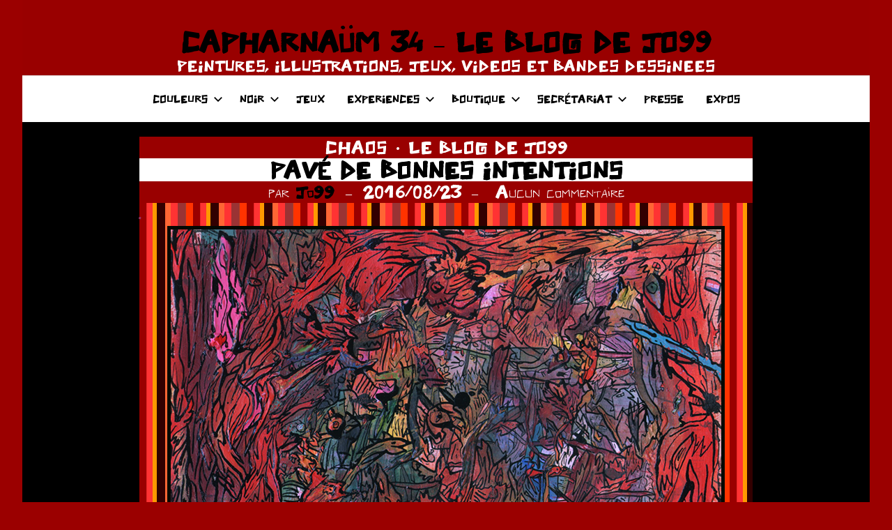

--- FILE ---
content_type: text/html; charset=UTF-8
request_url: https://www.jo99.fr/pave-de-bonnes-intentions/
body_size: 10383
content:
<!DOCTYPE html>
<html lang="fr-FR">

<head>
<meta charset="UTF-8">
<meta name="viewport" content="width=device-width, initial-scale=1">
<link rel="profile" href="http://gmpg.org/xfn/11">

<title>PAVÉ DE BONNES INTENTIONS &#8211; CAPHARNAÜM 34 &#8211; LE BLOG DE JO99</title>
<meta name='robots' content='max-image-preview:large' />
<link rel="alternate" type="application/rss+xml" title="CAPHARNAÜM 34 - LE BLOG DE JO99 &raquo; Flux" href="https://www.jo99.fr/feed/" />
<link rel="alternate" type="application/rss+xml" title="CAPHARNAÜM 34 - LE BLOG DE JO99 &raquo; Flux des commentaires" href="https://www.jo99.fr/comments/feed/" />
<link rel="alternate" type="application/rss+xml" title="CAPHARNAÜM 34 - LE BLOG DE JO99 &raquo; PAVÉ DE BONNES INTENTIONS Flux des commentaires" href="https://www.jo99.fr/pave-de-bonnes-intentions/feed/" />
<link rel="alternate" title="oEmbed (JSON)" type="application/json+oembed" href="https://www.jo99.fr/wp-json/oembed/1.0/embed?url=https%3A%2F%2Fwww.jo99.fr%2Fpave-de-bonnes-intentions%2F" />
<link rel="alternate" title="oEmbed (XML)" type="text/xml+oembed" href="https://www.jo99.fr/wp-json/oembed/1.0/embed?url=https%3A%2F%2Fwww.jo99.fr%2Fpave-de-bonnes-intentions%2F&#038;format=xml" />
<style id='wp-img-auto-sizes-contain-inline-css' type='text/css'>
img:is([sizes=auto i],[sizes^="auto," i]){contain-intrinsic-size:3000px 1500px}
/*# sourceURL=wp-img-auto-sizes-contain-inline-css */
</style>
<link rel='stylesheet' id='harrison-theme-fonts-css' href='https://www.jo99.fr/wp-content/fonts/99faad29c5fa1aa96d66b4c0de7d6ac1.css?ver=20201110' type='text/css' media='all' />
<style id='wp-emoji-styles-inline-css' type='text/css'>

	img.wp-smiley, img.emoji {
		display: inline !important;
		border: none !important;
		box-shadow: none !important;
		height: 1em !important;
		width: 1em !important;
		margin: 0 0.07em !important;
		vertical-align: -0.1em !important;
		background: none !important;
		padding: 0 !important;
	}
/*# sourceURL=wp-emoji-styles-inline-css */
</style>
<style id='wp-block-library-inline-css' type='text/css'>
:root{--wp-block-synced-color:#7a00df;--wp-block-synced-color--rgb:122,0,223;--wp-bound-block-color:var(--wp-block-synced-color);--wp-editor-canvas-background:#ddd;--wp-admin-theme-color:#007cba;--wp-admin-theme-color--rgb:0,124,186;--wp-admin-theme-color-darker-10:#006ba1;--wp-admin-theme-color-darker-10--rgb:0,107,160.5;--wp-admin-theme-color-darker-20:#005a87;--wp-admin-theme-color-darker-20--rgb:0,90,135;--wp-admin-border-width-focus:2px}@media (min-resolution:192dpi){:root{--wp-admin-border-width-focus:1.5px}}.wp-element-button{cursor:pointer}:root .has-very-light-gray-background-color{background-color:#eee}:root .has-very-dark-gray-background-color{background-color:#313131}:root .has-very-light-gray-color{color:#eee}:root .has-very-dark-gray-color{color:#313131}:root .has-vivid-green-cyan-to-vivid-cyan-blue-gradient-background{background:linear-gradient(135deg,#00d084,#0693e3)}:root .has-purple-crush-gradient-background{background:linear-gradient(135deg,#34e2e4,#4721fb 50%,#ab1dfe)}:root .has-hazy-dawn-gradient-background{background:linear-gradient(135deg,#faaca8,#dad0ec)}:root .has-subdued-olive-gradient-background{background:linear-gradient(135deg,#fafae1,#67a671)}:root .has-atomic-cream-gradient-background{background:linear-gradient(135deg,#fdd79a,#004a59)}:root .has-nightshade-gradient-background{background:linear-gradient(135deg,#330968,#31cdcf)}:root .has-midnight-gradient-background{background:linear-gradient(135deg,#020381,#2874fc)}:root{--wp--preset--font-size--normal:16px;--wp--preset--font-size--huge:42px}.has-regular-font-size{font-size:1em}.has-larger-font-size{font-size:2.625em}.has-normal-font-size{font-size:var(--wp--preset--font-size--normal)}.has-huge-font-size{font-size:var(--wp--preset--font-size--huge)}.has-text-align-center{text-align:center}.has-text-align-left{text-align:left}.has-text-align-right{text-align:right}.has-fit-text{white-space:nowrap!important}#end-resizable-editor-section{display:none}.aligncenter{clear:both}.items-justified-left{justify-content:flex-start}.items-justified-center{justify-content:center}.items-justified-right{justify-content:flex-end}.items-justified-space-between{justify-content:space-between}.screen-reader-text{border:0;clip-path:inset(50%);height:1px;margin:-1px;overflow:hidden;padding:0;position:absolute;width:1px;word-wrap:normal!important}.screen-reader-text:focus{background-color:#ddd;clip-path:none;color:#444;display:block;font-size:1em;height:auto;left:5px;line-height:normal;padding:15px 23px 14px;text-decoration:none;top:5px;width:auto;z-index:100000}html :where(.has-border-color){border-style:solid}html :where([style*=border-top-color]){border-top-style:solid}html :where([style*=border-right-color]){border-right-style:solid}html :where([style*=border-bottom-color]){border-bottom-style:solid}html :where([style*=border-left-color]){border-left-style:solid}html :where([style*=border-width]){border-style:solid}html :where([style*=border-top-width]){border-top-style:solid}html :where([style*=border-right-width]){border-right-style:solid}html :where([style*=border-bottom-width]){border-bottom-style:solid}html :where([style*=border-left-width]){border-left-style:solid}html :where(img[class*=wp-image-]){height:auto;max-width:100%}:where(figure){margin:0 0 1em}html :where(.is-position-sticky){--wp-admin--admin-bar--position-offset:var(--wp-admin--admin-bar--height,0px)}@media screen and (max-width:600px){html :where(.is-position-sticky){--wp-admin--admin-bar--position-offset:0px}}

/*# sourceURL=wp-block-library-inline-css */
</style><style id='global-styles-inline-css' type='text/css'>
:root{--wp--preset--aspect-ratio--square: 1;--wp--preset--aspect-ratio--4-3: 4/3;--wp--preset--aspect-ratio--3-4: 3/4;--wp--preset--aspect-ratio--3-2: 3/2;--wp--preset--aspect-ratio--2-3: 2/3;--wp--preset--aspect-ratio--16-9: 16/9;--wp--preset--aspect-ratio--9-16: 9/16;--wp--preset--color--black: #000000;--wp--preset--color--cyan-bluish-gray: #abb8c3;--wp--preset--color--white: #ffffff;--wp--preset--color--pale-pink: #f78da7;--wp--preset--color--vivid-red: #cf2e2e;--wp--preset--color--luminous-vivid-orange: #ff6900;--wp--preset--color--luminous-vivid-amber: #fcb900;--wp--preset--color--light-green-cyan: #7bdcb5;--wp--preset--color--vivid-green-cyan: #00d084;--wp--preset--color--pale-cyan-blue: #8ed1fc;--wp--preset--color--vivid-cyan-blue: #0693e3;--wp--preset--color--vivid-purple: #9b51e0;--wp--preset--color--primary: #c9493b;--wp--preset--color--secondary: #e36355;--wp--preset--color--tertiary: #b03022;--wp--preset--color--accent: #078896;--wp--preset--color--highlight: #5bb021;--wp--preset--color--light-gray: #e4e4e4;--wp--preset--color--gray: #848484;--wp--preset--color--dark-gray: #242424;--wp--preset--gradient--vivid-cyan-blue-to-vivid-purple: linear-gradient(135deg,rgb(6,147,227) 0%,rgb(155,81,224) 100%);--wp--preset--gradient--light-green-cyan-to-vivid-green-cyan: linear-gradient(135deg,rgb(122,220,180) 0%,rgb(0,208,130) 100%);--wp--preset--gradient--luminous-vivid-amber-to-luminous-vivid-orange: linear-gradient(135deg,rgb(252,185,0) 0%,rgb(255,105,0) 100%);--wp--preset--gradient--luminous-vivid-orange-to-vivid-red: linear-gradient(135deg,rgb(255,105,0) 0%,rgb(207,46,46) 100%);--wp--preset--gradient--very-light-gray-to-cyan-bluish-gray: linear-gradient(135deg,rgb(238,238,238) 0%,rgb(169,184,195) 100%);--wp--preset--gradient--cool-to-warm-spectrum: linear-gradient(135deg,rgb(74,234,220) 0%,rgb(151,120,209) 20%,rgb(207,42,186) 40%,rgb(238,44,130) 60%,rgb(251,105,98) 80%,rgb(254,248,76) 100%);--wp--preset--gradient--blush-light-purple: linear-gradient(135deg,rgb(255,206,236) 0%,rgb(152,150,240) 100%);--wp--preset--gradient--blush-bordeaux: linear-gradient(135deg,rgb(254,205,165) 0%,rgb(254,45,45) 50%,rgb(107,0,62) 100%);--wp--preset--gradient--luminous-dusk: linear-gradient(135deg,rgb(255,203,112) 0%,rgb(199,81,192) 50%,rgb(65,88,208) 100%);--wp--preset--gradient--pale-ocean: linear-gradient(135deg,rgb(255,245,203) 0%,rgb(182,227,212) 50%,rgb(51,167,181) 100%);--wp--preset--gradient--electric-grass: linear-gradient(135deg,rgb(202,248,128) 0%,rgb(113,206,126) 100%);--wp--preset--gradient--midnight: linear-gradient(135deg,rgb(2,3,129) 0%,rgb(40,116,252) 100%);--wp--preset--font-size--small: 16px;--wp--preset--font-size--medium: 24px;--wp--preset--font-size--large: 36px;--wp--preset--font-size--x-large: 42px;--wp--preset--font-size--extra-large: 48px;--wp--preset--font-size--huge: 64px;--wp--preset--spacing--20: 0.44rem;--wp--preset--spacing--30: 0.67rem;--wp--preset--spacing--40: 1rem;--wp--preset--spacing--50: 1.5rem;--wp--preset--spacing--60: 2.25rem;--wp--preset--spacing--70: 3.38rem;--wp--preset--spacing--80: 5.06rem;--wp--preset--shadow--natural: 6px 6px 9px rgba(0, 0, 0, 0.2);--wp--preset--shadow--deep: 12px 12px 50px rgba(0, 0, 0, 0.4);--wp--preset--shadow--sharp: 6px 6px 0px rgba(0, 0, 0, 0.2);--wp--preset--shadow--outlined: 6px 6px 0px -3px rgb(255, 255, 255), 6px 6px rgb(0, 0, 0);--wp--preset--shadow--crisp: 6px 6px 0px rgb(0, 0, 0);}:where(.is-layout-flex){gap: 0.5em;}:where(.is-layout-grid){gap: 0.5em;}body .is-layout-flex{display: flex;}.is-layout-flex{flex-wrap: wrap;align-items: center;}.is-layout-flex > :is(*, div){margin: 0;}body .is-layout-grid{display: grid;}.is-layout-grid > :is(*, div){margin: 0;}:where(.wp-block-columns.is-layout-flex){gap: 2em;}:where(.wp-block-columns.is-layout-grid){gap: 2em;}:where(.wp-block-post-template.is-layout-flex){gap: 1.25em;}:where(.wp-block-post-template.is-layout-grid){gap: 1.25em;}.has-black-color{color: var(--wp--preset--color--black) !important;}.has-cyan-bluish-gray-color{color: var(--wp--preset--color--cyan-bluish-gray) !important;}.has-white-color{color: var(--wp--preset--color--white) !important;}.has-pale-pink-color{color: var(--wp--preset--color--pale-pink) !important;}.has-vivid-red-color{color: var(--wp--preset--color--vivid-red) !important;}.has-luminous-vivid-orange-color{color: var(--wp--preset--color--luminous-vivid-orange) !important;}.has-luminous-vivid-amber-color{color: var(--wp--preset--color--luminous-vivid-amber) !important;}.has-light-green-cyan-color{color: var(--wp--preset--color--light-green-cyan) !important;}.has-vivid-green-cyan-color{color: var(--wp--preset--color--vivid-green-cyan) !important;}.has-pale-cyan-blue-color{color: var(--wp--preset--color--pale-cyan-blue) !important;}.has-vivid-cyan-blue-color{color: var(--wp--preset--color--vivid-cyan-blue) !important;}.has-vivid-purple-color{color: var(--wp--preset--color--vivid-purple) !important;}.has-black-background-color{background-color: var(--wp--preset--color--black) !important;}.has-cyan-bluish-gray-background-color{background-color: var(--wp--preset--color--cyan-bluish-gray) !important;}.has-white-background-color{background-color: var(--wp--preset--color--white) !important;}.has-pale-pink-background-color{background-color: var(--wp--preset--color--pale-pink) !important;}.has-vivid-red-background-color{background-color: var(--wp--preset--color--vivid-red) !important;}.has-luminous-vivid-orange-background-color{background-color: var(--wp--preset--color--luminous-vivid-orange) !important;}.has-luminous-vivid-amber-background-color{background-color: var(--wp--preset--color--luminous-vivid-amber) !important;}.has-light-green-cyan-background-color{background-color: var(--wp--preset--color--light-green-cyan) !important;}.has-vivid-green-cyan-background-color{background-color: var(--wp--preset--color--vivid-green-cyan) !important;}.has-pale-cyan-blue-background-color{background-color: var(--wp--preset--color--pale-cyan-blue) !important;}.has-vivid-cyan-blue-background-color{background-color: var(--wp--preset--color--vivid-cyan-blue) !important;}.has-vivid-purple-background-color{background-color: var(--wp--preset--color--vivid-purple) !important;}.has-black-border-color{border-color: var(--wp--preset--color--black) !important;}.has-cyan-bluish-gray-border-color{border-color: var(--wp--preset--color--cyan-bluish-gray) !important;}.has-white-border-color{border-color: var(--wp--preset--color--white) !important;}.has-pale-pink-border-color{border-color: var(--wp--preset--color--pale-pink) !important;}.has-vivid-red-border-color{border-color: var(--wp--preset--color--vivid-red) !important;}.has-luminous-vivid-orange-border-color{border-color: var(--wp--preset--color--luminous-vivid-orange) !important;}.has-luminous-vivid-amber-border-color{border-color: var(--wp--preset--color--luminous-vivid-amber) !important;}.has-light-green-cyan-border-color{border-color: var(--wp--preset--color--light-green-cyan) !important;}.has-vivid-green-cyan-border-color{border-color: var(--wp--preset--color--vivid-green-cyan) !important;}.has-pale-cyan-blue-border-color{border-color: var(--wp--preset--color--pale-cyan-blue) !important;}.has-vivid-cyan-blue-border-color{border-color: var(--wp--preset--color--vivid-cyan-blue) !important;}.has-vivid-purple-border-color{border-color: var(--wp--preset--color--vivid-purple) !important;}.has-vivid-cyan-blue-to-vivid-purple-gradient-background{background: var(--wp--preset--gradient--vivid-cyan-blue-to-vivid-purple) !important;}.has-light-green-cyan-to-vivid-green-cyan-gradient-background{background: var(--wp--preset--gradient--light-green-cyan-to-vivid-green-cyan) !important;}.has-luminous-vivid-amber-to-luminous-vivid-orange-gradient-background{background: var(--wp--preset--gradient--luminous-vivid-amber-to-luminous-vivid-orange) !important;}.has-luminous-vivid-orange-to-vivid-red-gradient-background{background: var(--wp--preset--gradient--luminous-vivid-orange-to-vivid-red) !important;}.has-very-light-gray-to-cyan-bluish-gray-gradient-background{background: var(--wp--preset--gradient--very-light-gray-to-cyan-bluish-gray) !important;}.has-cool-to-warm-spectrum-gradient-background{background: var(--wp--preset--gradient--cool-to-warm-spectrum) !important;}.has-blush-light-purple-gradient-background{background: var(--wp--preset--gradient--blush-light-purple) !important;}.has-blush-bordeaux-gradient-background{background: var(--wp--preset--gradient--blush-bordeaux) !important;}.has-luminous-dusk-gradient-background{background: var(--wp--preset--gradient--luminous-dusk) !important;}.has-pale-ocean-gradient-background{background: var(--wp--preset--gradient--pale-ocean) !important;}.has-electric-grass-gradient-background{background: var(--wp--preset--gradient--electric-grass) !important;}.has-midnight-gradient-background{background: var(--wp--preset--gradient--midnight) !important;}.has-small-font-size{font-size: var(--wp--preset--font-size--small) !important;}.has-medium-font-size{font-size: var(--wp--preset--font-size--medium) !important;}.has-large-font-size{font-size: var(--wp--preset--font-size--large) !important;}.has-x-large-font-size{font-size: var(--wp--preset--font-size--x-large) !important;}
/*# sourceURL=global-styles-inline-css */
</style>

<style id='classic-theme-styles-inline-css' type='text/css'>
/*! This file is auto-generated */
.wp-block-button__link{color:#fff;background-color:#32373c;border-radius:9999px;box-shadow:none;text-decoration:none;padding:calc(.667em + 2px) calc(1.333em + 2px);font-size:1.125em}.wp-block-file__button{background:#32373c;color:#fff;text-decoration:none}
/*# sourceURL=/wp-includes/css/classic-themes.min.css */
</style>
<link rel='stylesheet' id='uaf_client_css-css' href='https://www.jo99.fr/wp-content/uploads/useanyfont/uaf.css?ver=1708633611' type='text/css' media='all' />
<link rel='stylesheet' id='harrison-stylesheet-css' href='https://www.jo99.fr/wp-content/themes/harrison/style.css?ver=1.4' type='text/css' media='all' />
<script type="text/javascript" src="https://www.jo99.fr/wp-content/themes/harrison/assets/js/svgxuse.min.js?ver=1.2.6" id="svgxuse-js"></script>
<link rel="https://api.w.org/" href="https://www.jo99.fr/wp-json/" /><link rel="alternate" title="JSON" type="application/json" href="https://www.jo99.fr/wp-json/wp/v2/posts/9908" /><link rel="EditURI" type="application/rsd+xml" title="RSD" href="https://www.jo99.fr/xmlrpc.php?rsd" />
<meta name="generator" content="WordPress 6.9" />
<link rel="canonical" href="https://www.jo99.fr/pave-de-bonnes-intentions/" />
<link rel='shortlink' href='https://www.jo99.fr/?p=9908' />

		<!-- GA Google Analytics @ https://m0n.co/ga -->
		<script>
			(function(i,s,o,g,r,a,m){i['GoogleAnalyticsObject']=r;i[r]=i[r]||function(){
			(i[r].q=i[r].q||[]).push(arguments)},i[r].l=1*new Date();a=s.createElement(o),
			m=s.getElementsByTagName(o)[0];a.async=1;a.src=g;m.parentNode.insertBefore(a,m)
			})(window,document,'script','https://www.google-analytics.com/analytics.js','ga');
			ga('create', 'UA-11483379-1', 'auto');
			ga('send', 'pageview');
		</script>

	<script>
  (function(i,s,o,g,r,a,m){i['GoogleAnalyticsObject']=r;i[r]=i[r]||function(){
  (i[r].q=i[r].q||[]).push(arguments)},i[r].l=1*new Date();a=s.createElement(o),
  m=s.getElementsByTagName(o)[0];a.async=1;a.src=g;m.parentNode.insertBefore(a,m)
  })(window,document,'script','https://www.google-analytics.com/analytics.js','ga');

  ga('create', 'UA-11483379-1', 'auto');
  ga('send', 'pageview');

</script>
<style type="text/css" id="custom-background-css">
body.custom-background { background-color: #9b0000; }
</style>
	<link rel="icon" href="https://www.jo99.fr/wp-content/uploads/2012/02/favicon-rond-accueil.gif" sizes="32x32" />
<link rel="icon" href="https://www.jo99.fr/wp-content/uploads/2012/02/favicon-rond-accueil.gif" sizes="192x192" />
<link rel="apple-touch-icon" href="https://www.jo99.fr/wp-content/uploads/2012/02/favicon-rond-accueil.gif" />
<meta name="msapplication-TileImage" content="https://www.jo99.fr/wp-content/uploads/2012/02/favicon-rond-accueil.gif" />
		<style type="text/css" id="wp-custom-css">
			


:root {
	--primary-color: #000000;
	--secondary-color: #000000;
	--accent-color: #000000;
	--highlight-color: #990000;
	--light-gray-color: #990000;
	--gray-color: #fff;
	--dark-gray-color: #fff;
	--text-color: #fff;
	--medium-text-color: #000;
	--light-text-color: #fff;
	--link-color: #fff;
	--link-hover-color: #000000;
	--button-color: #990000;
	--button-text-color: #fff;
	--button-hover-color: #990000;
	--button-hover-text-color: #fff;
	--page-background-color: #000;
	--page-border-color: rgba(0, 0, 0, 0.1);
	--page-light-bg-color: rgba(0, 0, 0, 0.05);
	--header-background-color: #000;
	--header-text-color: #000;
	--header-text-hover-color: #e36355;
	--header-border-color: rgba(0, 0, 0, 0.1);
	--title-color: #000;
	--title-hover-color: #990000;
	--footer-background-color: #fff;
	--footer-text-color: #990000;
	--footer-link-color: rgba(255, 255, 255, 0.95);
	--footer-link-hover-color: #990000;
	--footer-border-color: rgba(255, 255, 255, 0.1);
	--text-font: "Barlow", arial, helvetica, sans-serif; 
	--title-font: "Barlow", arial, helvetica, sans-serif;
	--navi-font: "Barlow", arial, helvetica, sans-serif;
	--title-font-weight: bold;
	--navi-font-weight: normal;
	--title-text-transform: none;
	--navi-text-transform: none;
}

.site-title a:visited {
	color: rgba(0, 0, 0, 0);
	color: #fff;
	transition: all 0.15s ease;
}
.site-description {
	display: block;
	margin: 0;
	padding: 0;
	color: rgba(0, 0, 0, 0.9);
	color: #fff;
	font-size: 10px;
	font-size: 1.0rem;
}
.comment-form input[type="text"],
.comment-form input[type="email"],
.comment-form input[type="url"] {
	background-color: #fff;
	background-color: #fff;
}

#comment { background-color:#cc6666;}
.comment-content {background-color:#990000;}

header {background:#fff;}
.header-main {background:#990000;}
.primary-navigation {background: #fff;}
#primary-menu li {background-color:#fff;}
.entry-categories {background:#990000;}
.entry-meta {background:#990000;}


header {text-align:center; }

.comment-reply-title {
	padding: 0; color :#990000;
}


.entry-title {
	background-color: #fff;
	font-size: 11px;
	font-size: 1.5rem;
}
header {background:#fff;margin-bottom: 0% !important; margin-top:0% !important;}

*,
*::before,
*::after {
	box-sizing: inherit;margin-bottom: 0% !important; margin-top:0% !important;
}

.entry-categories ul {
    display: flex;
    align-content: center;
    flex-wrap: wrap;
    justify-content: center;
}

.site-title {
	font-size: 12px;
	font-size: 1.8rem; 
}


.main-navigation ul,
.main-navigation .menu-item-has-children > a > .icon,
.main-navigation .page_item_has_children > a > .icon,
.main-navigation ul a > .icon {
	font-size: 15px;
	font-size: 0.67rem; font-family: police99;
}


.site-header,
.site-container {
 margin-bottom: -60px !important;
}









		</style>
		</head>

<body class="wp-singular post-template-default single single-post postid-9908 single-format-standard custom-background wp-embed-responsive wp-theme-harrison centered-theme-layout vertical-header-layout">

	
	<div id="page" class="site">
		<a class="skip-link screen-reader-text" href="#content">Aller au contenu</a>

		
		<header id="masthead" class="site-header" role="banner">

			<div class="header-main">

				
				
<div class="site-branding">

	
			<p class="site-title"><a href="https://www.jo99.fr/" rel="home">CAPHARNAÜM 34 &#8211; LE BLOG DE JO99</a></p>

			
			<p class="site-description">PEINTURES, ILLUSTRATIONS, JEUX, VIDEOS ET  BANDES DESSINEES</p>

			
</div><!-- .site-branding -->

				

	<button class="primary-menu-toggle menu-toggle" aria-controls="primary-menu" aria-expanded="false" >
		<svg class="icon icon-menu" aria-hidden="true" role="img"> <use xlink:href="https://www.jo99.fr/wp-content/themes/harrison/assets/icons/genericons-neue.svg#menu"></use> </svg><svg class="icon icon-close" aria-hidden="true" role="img"> <use xlink:href="https://www.jo99.fr/wp-content/themes/harrison/assets/icons/genericons-neue.svg#close"></use> </svg>		<span class="menu-toggle-text">Menu</span>
	</button>

	<div class="primary-navigation">

		<nav id="site-navigation" class="main-navigation"  role="navigation" aria-label="Menu principal">

			<ul id="primary-menu" class="menu"><li id="menu-item-6131" class="menu-item menu-item-type-custom menu-item-object-custom menu-item-has-children menu-item-6131"><a href="http://www.jo99.fr/pagesles_peintures_de_jo99-3159861-html/">COULEURS<svg class="icon icon-expand" aria-hidden="true" role="img"> <use xlink:href="https://www.jo99.fr/wp-content/themes/harrison/assets/icons/genericons-neue.svg#expand"></use> </svg></a>
<ul class="sub-menu">
	<li id="menu-item-12547" class="menu-item menu-item-type-taxonomy menu-item-object-category menu-item-12547"><a href="https://www.jo99.fr/category/peinture-2020/">PEINTURE 2020 À 2024</a></li>
	<li id="menu-item-12544" class="menu-item menu-item-type-taxonomy menu-item-object-category menu-item-12544"><a href="https://www.jo99.fr/category/peinture-2015-a-2019/">PEINTURE 2015 À 2019</a></li>
	<li id="menu-item-12545" class="menu-item menu-item-type-taxonomy menu-item-object-category menu-item-12545"><a href="https://www.jo99.fr/category/peinture-2010-a-2014/">PEINTURE 2010 À 2014</a></li>
	<li id="menu-item-12546" class="menu-item menu-item-type-taxonomy menu-item-object-category menu-item-12546"><a href="https://www.jo99.fr/category/peinture-2007-a-2010/">PEINTURE 2007 À 2010</a></li>
	<li id="menu-item-12542" class="menu-item menu-item-type-taxonomy menu-item-object-category menu-item-12542"><a href="https://www.jo99.fr/category/affiches/">AFFICHES</a></li>
	<li id="menu-item-12541" class="menu-item menu-item-type-taxonomy menu-item-object-category menu-item-12541"><a href="https://www.jo99.fr/category/volumes-et-experiences-diverses/">VOLUMES ET EXPERIENCES DIVERSES</a></li>
	<li id="menu-item-12539" class="menu-item menu-item-type-taxonomy menu-item-object-category current-post-ancestor current-menu-parent current-post-parent menu-item-12539"><a href="https://www.jo99.fr/category/chaos/">CHAOS</a></li>
	<li id="menu-item-12540" class="menu-item menu-item-type-taxonomy menu-item-object-category menu-item-12540"><a href="https://www.jo99.fr/category/tete-au-carre/">TÊTE AU CARRÉ</a></li>
	<li id="menu-item-12543" class="menu-item menu-item-type-taxonomy menu-item-object-category menu-item-12543"><a href="https://www.jo99.fr/category/tarot/">TAROT DE MARSEILLE</a></li>
</ul>
</li>
<li id="menu-item-6135" class="menu-item menu-item-type-custom menu-item-object-custom menu-item-has-children menu-item-6135"><a href="http://www.jo99.fr/noir-et-blanc/">NOIR<svg class="icon icon-expand" aria-hidden="true" role="img"> <use xlink:href="https://www.jo99.fr/wp-content/themes/harrison/assets/icons/genericons-neue.svg#expand"></use> </svg></a>
<ul class="sub-menu">
	<li id="menu-item-12535" class="menu-item menu-item-type-taxonomy menu-item-object-category menu-item-12535"><a href="https://www.jo99.fr/category/noir-et-blanc/">NOIR ET BLANC</a></li>
	<li id="menu-item-12835" class="menu-item menu-item-type-taxonomy menu-item-object-category menu-item-12835"><a href="https://www.jo99.fr/category/les-hommes-machines/">LES HOMMES MACHINES</a></li>
	<li id="menu-item-12533" class="menu-item menu-item-type-taxonomy menu-item-object-category menu-item-12533"><a href="https://www.jo99.fr/category/les-playman/">LES PLAYMAN</a></li>
	<li id="menu-item-12534" class="menu-item menu-item-type-taxonomy menu-item-object-category menu-item-12534"><a href="https://www.jo99.fr/category/love-on-the-web/">LOVE ON THE WEB</a></li>
	<li id="menu-item-12536" class="menu-item menu-item-type-taxonomy menu-item-object-category menu-item-12536"><a href="https://www.jo99.fr/category/intoxparadox/">INTOXPARADOX</a></li>
	<li id="menu-item-12537" class="menu-item menu-item-type-taxonomy menu-item-object-post_tag menu-item-12537"><a href="https://www.jo99.fr/tag/e326/">E326</a></li>
</ul>
</li>
<li id="menu-item-6134" class="menu-item menu-item-type-custom menu-item-object-custom menu-item-6134"><a href="http://www.jo99.fr/pagesjeux-et-interactions-4188664-html/">JEUX</a></li>
<li id="menu-item-6132" class="menu-item menu-item-type-custom menu-item-object-custom menu-item-has-children menu-item-6132"><a href="http://www.jo99.fr/experiences/">EXPERIENCES<svg class="icon icon-expand" aria-hidden="true" role="img"> <use xlink:href="https://www.jo99.fr/wp-content/themes/harrison/assets/icons/genericons-neue.svg#expand"></use> </svg></a>
<ul class="sub-menu">
	<li id="menu-item-12714" class="menu-item menu-item-type-post_type menu-item-object-page menu-item-12714"><a href="https://www.jo99.fr/les-videos-de-jo99/">VIDÉOS / ANIMATIONS</a></li>
	<li id="menu-item-12530" class="menu-item menu-item-type-taxonomy menu-item-object-category menu-item-12530"><a href="https://www.jo99.fr/category/des-mots/">DES MOTS</a></li>
	<li id="menu-item-12528" class="menu-item menu-item-type-taxonomy menu-item-object-category menu-item-12528"><a href="https://www.jo99.fr/category/plusieurs-mains/">PLUSIEURS MAINS</a></li>
	<li id="menu-item-12828" class="menu-item menu-item-type-post_type menu-item-object-page menu-item-12828"><a href="https://www.jo99.fr/histoires/">HISTOIRES</a></li>
	<li id="menu-item-12531" class="menu-item menu-item-type-taxonomy menu-item-object-category menu-item-12531"><a href="https://www.jo99.fr/category/collages-et-bidouillages/">COLLAGES ET BIDOUILLAGES</a></li>
	<li id="menu-item-12532" class="menu-item menu-item-type-taxonomy menu-item-object-category menu-item-12532"><a href="https://www.jo99.fr/category/romanphotomontageautobiographik/">ROMAN PHOTOMONTAGE</a></li>
	<li id="menu-item-12529" class="menu-item menu-item-type-taxonomy menu-item-object-category menu-item-12529"><a href="https://www.jo99.fr/category/avatars-et-gif-animes/">AVATARS ET GIF ANIMÉS</a></li>
</ul>
</li>
<li id="menu-item-9531" class="menu-item menu-item-type-post_type menu-item-object-page menu-item-has-children menu-item-9531"><a href="https://www.jo99.fr/boutique/">BOUTIQUE<svg class="icon icon-expand" aria-hidden="true" role="img"> <use xlink:href="https://www.jo99.fr/wp-content/themes/harrison/assets/icons/genericons-neue.svg#expand"></use> </svg></a>
<ul class="sub-menu">
	<li id="menu-item-11339" class="menu-item menu-item-type-post_type menu-item-object-page menu-item-11339"><a href="https://www.jo99.fr/boutique/">BOUTIQUE</a></li>
	<li id="menu-item-9526" class="menu-item menu-item-type-post_type menu-item-object-page menu-item-has-children menu-item-9526"><a href="https://www.jo99.fr/la-boutique-de-jo99-les-livres/">LA BOUTIQUE DE JO99 – LES LIVRES<svg class="icon icon-expand" aria-hidden="true" role="img"> <use xlink:href="https://www.jo99.fr/wp-content/themes/harrison/assets/icons/genericons-neue.svg#expand"></use> </svg></a>
	<ul class="sub-menu">
		<li id="menu-item-12575" class="menu-item menu-item-type-post_type menu-item-object-page menu-item-12575"><a href="https://www.jo99.fr/le-coeur-bye-bye/">LE CŒUR BYE-BYE</a></li>
	</ul>
</li>
	<li id="menu-item-11650" class="menu-item menu-item-type-post_type menu-item-object-page menu-item-11650"><a href="https://www.jo99.fr/la-boutique-de-jo99-le-tarot-de-marseille/">LA BOUTIQUE DE JO99 – LE TAROT DE MARSEILLE</a></li>
	<li id="menu-item-9528" class="menu-item menu-item-type-post_type menu-item-object-page menu-item-9528"><a href="https://www.jo99.fr/boutique/la-boutique-de-jo99-les-images/">LA BOUTIQUE DE JO99 – LES IMAGES</a></li>
	<li id="menu-item-9533" class="menu-item menu-item-type-post_type menu-item-object-page menu-item-9533"><a href="https://www.jo99.fr/les-temoignages/">LES TÉMOIGNAGES</a></li>
</ul>
</li>
<li id="menu-item-6136" class="menu-item menu-item-type-custom menu-item-object-custom menu-item-has-children menu-item-6136"><a href="http://www.jo99.fr/secretariat_de_jo99-1375291-html/">SECRÉTARIAT<svg class="icon icon-expand" aria-hidden="true" role="img"> <use xlink:href="https://www.jo99.fr/wp-content/themes/harrison/assets/icons/genericons-neue.svg#expand"></use> </svg></a>
<ul class="sub-menu">
	<li id="menu-item-9693" class="menu-item menu-item-type-post_type menu-item-object-post menu-item-9693"><a href="https://www.jo99.fr/newsletters-2/">NEWSLETTERS</a></li>
	<li id="menu-item-9524" class="menu-item menu-item-type-post_type menu-item-object-page menu-item-9524"><a href="https://www.jo99.fr/contact/">CONTACT</a></li>
</ul>
</li>
<li id="menu-item-9519" class="menu-item menu-item-type-post_type menu-item-object-page menu-item-9519"><a href="https://www.jo99.fr/presse/">PRESSE</a></li>
<li id="menu-item-6634" class="menu-item menu-item-type-post_type menu-item-object-page menu-item-6634"><a href="https://www.jo99.fr/expositions-et-manifestations/">EXPOS</a></li>
</ul>		</nav><!-- #site-navigation -->

	</div><!-- .primary-navigation -->



			</div><!-- .header-main -->

		</header><!-- #masthead -->

		
		
		<div id="content" class="site-content">

			
	<main id="main" class="site-main" role="main">

		
<article id="post-9908" class="post-9908 post type-post status-publish format-standard hentry category-chaos category-blog">

	<header class="post-header entry-header">

		<div class="entry-categories"> <ul class="post-categories">
	<li><a href="https://www.jo99.fr/category/chaos/" rel="category tag">CHAOS</a></li>
	<li><a href="https://www.jo99.fr/category/blog/" rel="category tag">LE BLOG DE JO99</a></li></ul></div>
		<h1 class="post-title entry-title">PAVÉ DE BONNES INTENTIONS</h1>
		<div class="entry-meta"><span class="posted-by"> par <span class="author vcard"><a class="url fn n" href="https://www.jo99.fr/author/admin/" title="Afficher tous les articles par Jo99" rel="author">Jo99</a></span></span><span class="posted-on"><a href="https://www.jo99.fr/pave-de-bonnes-intentions/" rel="bookmark"><time class="entry-date published" datetime="2016-08-23T21:28:23+01:00">2016/08/23</time><time class="updated" datetime="2016-11-02T21:32:02+01:00">2016/11/02</time></a></span><span class="entry-comments"> <a href="https://www.jo99.fr/pave-de-bonnes-intentions/#respond">Aucun commentaire</a></span></div>
	</header><!-- .entry-header -->

	
<div class="entry-content">

	<div style="background-image: url('https://www.jo99.fr/wp-content/uploads/2012/07/multicolor-2.jpg');"><span style="color: #993366;"><span style="color: #993366;">.</span></span><br />
<img fetchpriority="high" decoding="async" class="aligncenter size-full wp-image-9909" src="https://www.jo99.fr/wp-content/uploads/2016/11/pave-de-bonnes-intentions.jpg" alt="pave-de-bonnes-intentions" width="800" height="1036" srcset="https://www.jo99.fr/wp-content/uploads/2016/11/pave-de-bonnes-intentions.jpg 800w, https://www.jo99.fr/wp-content/uploads/2016/11/pave-de-bonnes-intentions-232x300.jpg 232w, https://www.jo99.fr/wp-content/uploads/2016/11/pave-de-bonnes-intentions-768x995.jpg 768w, https://www.jo99.fr/wp-content/uploads/2016/11/pave-de-bonnes-intentions-791x1024.jpg 791w, https://www.jo99.fr/wp-content/uploads/2016/11/pave-de-bonnes-intentions-525x680.jpg 525w" sizes="(max-width: 800px) 100vw, 800px" />.</div>
<div style="background-color: #ffffff; text-align: center;"><span style="color: #000000;">Techniques mixtes sur pochette de dessin 25,5X33</span></div>
	
</div><!-- .entry-content -->


</article>

	</main><!-- #main -->

	
			<div class="post-navigation-wrap page-footer">

				
	<nav class="navigation post-navigation" aria-label="Publications">
		<h2 class="screen-reader-text">Navigation de l’article</h2>
		<div class="nav-links"><div class="nav-previous"><a href="https://www.jo99.fr/atelier-portes-ouvertes-2/" rel="prev"><span class="nav-link-text">Article précédent</span><h3 class="entry-title">ATELIER PORTES OUVERTES 2</h3></a></div><div class="nav-next"><a href="https://www.jo99.fr/maman-commence-ses-vacances/" rel="next"><span class="nav-link-text">Article suivant</span><h3 class="entry-title">MAMAN COMMENCE SES VACANCES</h3></a></div></div>
	</nav>
			</div>

			
<div class="comments-wrap page-footer">

	<div id="comments" class="comments-area">

			<div id="respond" class="comment-respond">
		<h3 id="reply-title" class="comment-reply-title">Laisser un commentaire <small><a rel="nofollow" id="cancel-comment-reply-link" href="/pave-de-bonnes-intentions/#respond" style="display:none;">Annuler la réponse</a></small></h3><form action="https://www.jo99.fr/wp-comments-post.php" method="post" id="commentform" class="comment-form"><p class="comment-notes"><span id="email-notes">Votre adresse e-mail ne sera pas publiée.</span> <span class="required-field-message">Les champs obligatoires sont indiqués avec <span class="required">*</span></span></p><p class="comment-form-comment"><label for="comment">Commentaire <span class="required">*</span></label> <textarea id="comment" name="comment" cols="45" rows="8" maxlength="65525" required></textarea></p><p class="comment-form-author"><label for="author">Nom <span class="required">*</span></label> <input id="author" name="author" type="text" value="" size="30" maxlength="245" autocomplete="name" required /></p>
<p class="comment-form-email"><label for="email">E-mail <span class="required">*</span></label> <input id="email" name="email" type="email" value="" size="30" maxlength="100" aria-describedby="email-notes" autocomplete="email" required /></p>
<p class="comment-form-url"><label for="url">Site web</label> <input id="url" name="url" type="url" value="" size="30" maxlength="200" autocomplete="url" /></p>
<p class="comment-form-cookies-consent"><input id="wp-comment-cookies-consent" name="wp-comment-cookies-consent" type="checkbox" value="yes" /> <label for="wp-comment-cookies-consent">Enregistrer mon nom, mon e-mail et mon site dans le navigateur pour mon prochain commentaire.</label></p>
<p class="form-submit"><input name="submit" type="submit" id="submit" class="submit" value="Laisser un commentaire" /> <input type='hidden' name='comment_post_ID' value='9908' id='comment_post_ID' />
<input type='hidden' name='comment_parent' id='comment_parent' value='0' />
</p><p style="display: none;"><input type="hidden" id="akismet_comment_nonce" name="akismet_comment_nonce" value="bcacf14281" /></p><p style="display: none !important;" class="akismet-fields-container" data-prefix="ak_"><label>&#916;<textarea name="ak_hp_textarea" cols="45" rows="8" maxlength="100"></textarea></label><input type="hidden" id="ak_js_1" name="ak_js" value="176"/><script>document.getElementById( "ak_js_1" ).setAttribute( "value", ( new Date() ).getTime() );</script></p></form>	</div><!-- #respond -->
	
	</div><!-- #comments -->
</div>

	</div><!-- #content -->

	
	<footer id="colophon" class="site-footer">

				
	<div id="footer-line" class="site-info">

				
		<span class="footer-text">
			XBR54- Blog géré par Jo99 alias Guérin Joseph à votre service. Si vous avez des questions, n’hésitez pas à me contacter, il m'arrive parfois de répondre ! 
		</span>

				
	</div>

	
	</footer><!-- #colophon -->

	
</div><!-- #page -->

<script type="speculationrules">
{"prefetch":[{"source":"document","where":{"and":[{"href_matches":"/*"},{"not":{"href_matches":["/wp-*.php","/wp-admin/*","/wp-content/uploads/*","/wp-content/*","/wp-content/plugins/*","/wp-content/themes/harrison/*","/*\\?(.+)"]}},{"not":{"selector_matches":"a[rel~=\"nofollow\"]"}},{"not":{"selector_matches":".no-prefetch, .no-prefetch a"}}]},"eagerness":"conservative"}]}
</script>
<script type="text/javascript" id="harrison-navigation-js-extra">
/* <![CDATA[ */
var harrisonScreenReaderText = {"expand":"Ouvrir le sous-menu","collapse":"Fermer le sous-menu","icon":"\u003Csvg class=\"icon icon-expand\" aria-hidden=\"true\" role=\"img\"\u003E \u003Cuse xlink:href=\"https://www.jo99.fr/wp-content/themes/harrison/assets/icons/genericons-neue.svg#expand\"\u003E\u003C/use\u003E \u003C/svg\u003E"};
//# sourceURL=harrison-navigation-js-extra
/* ]]> */
</script>
<script type="text/javascript" src="https://www.jo99.fr/wp-content/themes/harrison/assets/js/navigation.min.js?ver=20220224" id="harrison-navigation-js"></script>
<script type="text/javascript" src="https://www.jo99.fr/wp-includes/js/comment-reply.min.js?ver=6.9" id="comment-reply-js" async="async" data-wp-strategy="async" fetchpriority="low"></script>
<script defer type="text/javascript" src="https://www.jo99.fr/wp-content/plugins/akismet/_inc/akismet-frontend.js?ver=1762988103" id="akismet-frontend-js"></script>
<script id="wp-emoji-settings" type="application/json">
{"baseUrl":"https://s.w.org/images/core/emoji/17.0.2/72x72/","ext":".png","svgUrl":"https://s.w.org/images/core/emoji/17.0.2/svg/","svgExt":".svg","source":{"concatemoji":"https://www.jo99.fr/wp-includes/js/wp-emoji-release.min.js?ver=6.9"}}
</script>
<script type="module">
/* <![CDATA[ */
/*! This file is auto-generated */
const a=JSON.parse(document.getElementById("wp-emoji-settings").textContent),o=(window._wpemojiSettings=a,"wpEmojiSettingsSupports"),s=["flag","emoji"];function i(e){try{var t={supportTests:e,timestamp:(new Date).valueOf()};sessionStorage.setItem(o,JSON.stringify(t))}catch(e){}}function c(e,t,n){e.clearRect(0,0,e.canvas.width,e.canvas.height),e.fillText(t,0,0);t=new Uint32Array(e.getImageData(0,0,e.canvas.width,e.canvas.height).data);e.clearRect(0,0,e.canvas.width,e.canvas.height),e.fillText(n,0,0);const a=new Uint32Array(e.getImageData(0,0,e.canvas.width,e.canvas.height).data);return t.every((e,t)=>e===a[t])}function p(e,t){e.clearRect(0,0,e.canvas.width,e.canvas.height),e.fillText(t,0,0);var n=e.getImageData(16,16,1,1);for(let e=0;e<n.data.length;e++)if(0!==n.data[e])return!1;return!0}function u(e,t,n,a){switch(t){case"flag":return n(e,"\ud83c\udff3\ufe0f\u200d\u26a7\ufe0f","\ud83c\udff3\ufe0f\u200b\u26a7\ufe0f")?!1:!n(e,"\ud83c\udde8\ud83c\uddf6","\ud83c\udde8\u200b\ud83c\uddf6")&&!n(e,"\ud83c\udff4\udb40\udc67\udb40\udc62\udb40\udc65\udb40\udc6e\udb40\udc67\udb40\udc7f","\ud83c\udff4\u200b\udb40\udc67\u200b\udb40\udc62\u200b\udb40\udc65\u200b\udb40\udc6e\u200b\udb40\udc67\u200b\udb40\udc7f");case"emoji":return!a(e,"\ud83e\u1fac8")}return!1}function f(e,t,n,a){let r;const o=(r="undefined"!=typeof WorkerGlobalScope&&self instanceof WorkerGlobalScope?new OffscreenCanvas(300,150):document.createElement("canvas")).getContext("2d",{willReadFrequently:!0}),s=(o.textBaseline="top",o.font="600 32px Arial",{});return e.forEach(e=>{s[e]=t(o,e,n,a)}),s}function r(e){var t=document.createElement("script");t.src=e,t.defer=!0,document.head.appendChild(t)}a.supports={everything:!0,everythingExceptFlag:!0},new Promise(t=>{let n=function(){try{var e=JSON.parse(sessionStorage.getItem(o));if("object"==typeof e&&"number"==typeof e.timestamp&&(new Date).valueOf()<e.timestamp+604800&&"object"==typeof e.supportTests)return e.supportTests}catch(e){}return null}();if(!n){if("undefined"!=typeof Worker&&"undefined"!=typeof OffscreenCanvas&&"undefined"!=typeof URL&&URL.createObjectURL&&"undefined"!=typeof Blob)try{var e="postMessage("+f.toString()+"("+[JSON.stringify(s),u.toString(),c.toString(),p.toString()].join(",")+"));",a=new Blob([e],{type:"text/javascript"});const r=new Worker(URL.createObjectURL(a),{name:"wpTestEmojiSupports"});return void(r.onmessage=e=>{i(n=e.data),r.terminate(),t(n)})}catch(e){}i(n=f(s,u,c,p))}t(n)}).then(e=>{for(const n in e)a.supports[n]=e[n],a.supports.everything=a.supports.everything&&a.supports[n],"flag"!==n&&(a.supports.everythingExceptFlag=a.supports.everythingExceptFlag&&a.supports[n]);var t;a.supports.everythingExceptFlag=a.supports.everythingExceptFlag&&!a.supports.flag,a.supports.everything||((t=a.source||{}).concatemoji?r(t.concatemoji):t.wpemoji&&t.twemoji&&(r(t.twemoji),r(t.wpemoji)))});
//# sourceURL=https://www.jo99.fr/wp-includes/js/wp-emoji-loader.min.js
/* ]]> */
</script>

</body>
</html>
